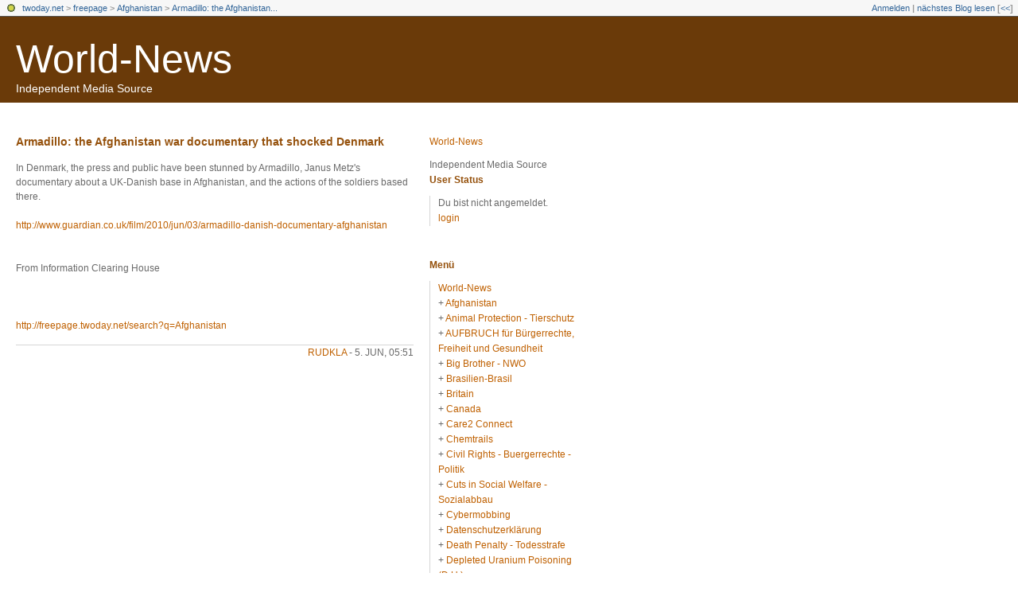

--- FILE ---
content_type: text/css
request_url: https://static.twoday.net/modToolbar/modToolbar.css
body_size: 445
content:
body > #modToolbar {
  position: fixed;
}
.modToolbar {
  position: absolute; 
  top: 0px; 
  left: 0px; 
  width: 100%;
  z-index: 99;
  text-align: left;
  color: #999999;
}
#modToolbar-spacer {
  position: relative; 
  z-index: 0;
  text-align: left;
}
.modToolbar .favicon {
  margin: 0 6px 0 4px;
  float: left;
  vertical-align: absmiddle;
}
#modToolbar-collapsed {
  position: absolute; 
  left:0px; 
  top: 0px;
  width: 20px;

  border-bottom: 1px solid #555555;
  border-right: 1px solid #555555;
  background-color: #F7F7F7;
  font-family: Trebuchet MS, Verdana, Arial; 
  font-size: 11px; 
  font-weight: bold;
  padding: 2px 4px;
  z-Index: 98;

}
body > #modToolbar-collapsed {
  min-width: 20px;
  width: auto;
}
#modToolbar-collapsed a, #modToolbar-collapsed a:link, #modToolbar-collapsed a:visited {
  color: #336699;
  text-decoration: none;
}
#modToolbar-collapsed a:hover {
  color: #000000;
}
.modToolbar a, .modToolbar a:link, .modToolbar a:visited {
  color: #336699;
  text-decoration: none;
}
.modToolbar a:hover {
  color: #000000;
}
.modToolbarBorder {
  border-bottom: 1px solid #555555;
  background-color: #F7F7F7;
  font-family: Trebuchet MS, Verdana, Arial; 
  font-size: 11px; 
  font-weight: bold;
  padding: 2px;
  line-height: 150%;
}
#modToolbar-collapsed .modToolbarBorder {
  clear: both; 
  width: 20px; 
  border-right: 1px solid #555555;
}
.modToolbarLeft {
  text-align: left;
  float: left;
  margin-right: 4px;
}
.modToolbarRight {
  text-align: right;
  float: right;
  margin-right: 4px;
}
.modToolbarDropdown {
  border: 1px solid #7C89A1; 
  background-color: #F7F7F7;
  width: 150px;
  z-index: 99;
  filter: alpha(opacity=90);  
  -moz-opacity: 0.90; 
  text-align: left;
  visibility: hidden; 
  position: absolute;
  top: 0;
  left: 0;
  display: none;
}
.modToolbarDropdown a, .modToolbarDropdown a:link, .modToolbarDropdown a:visited {
  display: block;
  color: #555555;
  width: 150px;
  padding: 3px;
  font-family: Trebuchet MS, Verdana, Arial; 
  font-size: 11px; 
  text-decoration: none;
  padding-left: 6px;
}
html>body .modToolbarDropdown a, 
html>body .modToolbarDropdown a:link,
html>body .modToolbarDropdown a:visited {
   width: 144px;
}
.modToolbarDropdown a:hover {
  width: 150px;
  display: block;
  border: 1px solid #cdcdcd;
  padding: 2px;
  background-color: #edf3fe;
  color: #000000;
  padding-left: 5px;
}
html>body .modToolbarDropdown a:hover {
   width: 141px;
}
.clearall {
   clear: both;
}
